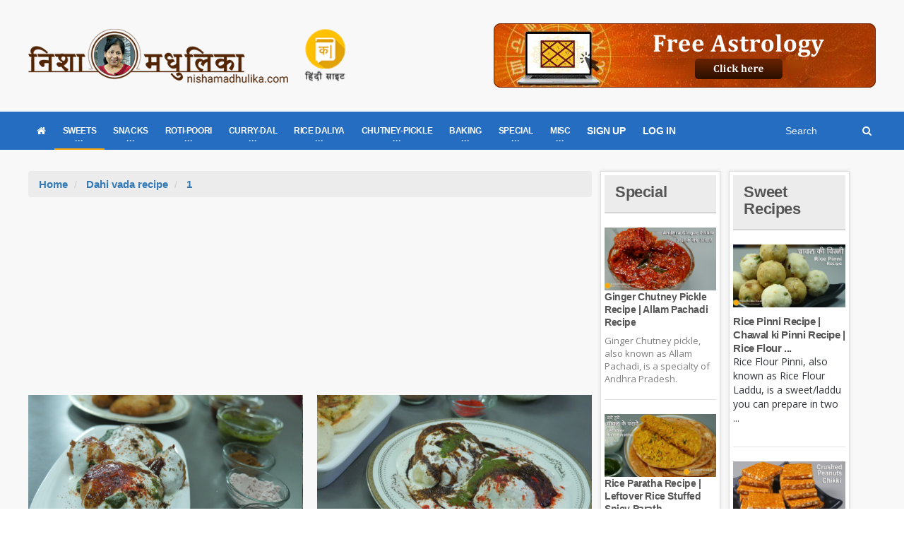

--- FILE ---
content_type: text/html; charset=utf-8
request_url: https://nishamadhulika.com/en/tag/1684-dahi-vada-recipe.html
body_size: 39680
content:

<!DOCTYPE HTML>
<!-- BEGIN html -->
<html lang="en">
<!-- BEGIN head -->
<head>
    <meta name="google-site-verification" content="t2UFao3rK3RuUafhbtuGNdOeRBxAeC_zdz2ST8sqTh0" />
    <title>Dahi vada recipe - Nishamadhulika.com</title>
    <!-- Meta Tags -->
    <meta http-equiv="Content-Type" content="text/html; charset=UTF-8" />
    <meta http-equiv="X-UA-Compatible" content="IE=edge">
    <meta name="viewport" content="width=device-width, initial-scale=1, maximum-scale=1" />
    
    <meta name="description" content="dahi vada recipe recipes" />
    <meta name="keywords" content="dahi vada recipe" />
    <meta name="tags" content="indian recipes, recipes, hindi recipes, recipes from india, nishamadhulika recipes, nishamadhulika videos, nishamadhulika" />
    <meta name="robots" content="index,follow" />
    <meta name="rating" content="GENERAL" />
    <meta name="distribution" content="GLOBAL" />
    <link rel="canonical" href="https://nishamadhulika.com//en/tag/1684-dahi-vada-recipe.html" />
    <meta name="copyright" content="nishamadhulika, nishamadhulika.com" />
    <meta name="language" content="Hindi">

    <!-- Favicon -->
    <link rel="shortcut icon" href="/images/favicon.png" type="image/x-icon" />


    <!-- Stylesheets Bundled -->
    <link rel="stylesheet" href="/cssqa/responsive.css">
    <!-- Stylesheets -->
    <link type="text/css" rel="stylesheet" href="/css/style.css" />
    <link type="text/css" rel="stylesheet" href="/css/main-stylesheet.css" />
    <link type="text/css" rel="stylesheet" href="/css/reset.min.css" />
    <link type="text/css" rel="stylesheet" href="/css/portus.min.css" />
    <link type="text/css" rel="stylesheet" href="/css/font-awesome.min.css" />
    <link type="text/css" rel="stylesheet" href="/css/themify-icons.min.css" />
    <link type="text/css" rel="stylesheet" href="/css/weather-icons.min.css" />
    <link type="text/css" rel="stylesheet" href="/css/bootstrap.min.css" />
    <link type="text/css" rel="stylesheet" href="/css/owl.carousel.min.css" />
    <link type="text/css" rel="stylesheet" href="/css/ot-lightbox.min.css" />
    <link type="text/css" rel="stylesheet" href="/css/shortcodes.min.css" />
    <link type="text/css" rel="stylesheet" href="/css/responsive.min.css" />
    <link type="text/css" rel="stylesheet" href="/css/dat-menu.min.css" />
    <link type="text/css" rel="stylesheet" href="/Content/site.min.css" />
    <link type="text/css" rel="stylesheet" href="https://fonts.googleapis.com/css?family=Open+Sans:300,400,600,700,800&amp;subset=latin,latin-ext" />
    <link type="text/css" rel="stylesheet" href='https://fonts.googleapis.com/css?family=Montserrat:400,700' />

    <!-- HTML5 shim and Respond.js for IE8 support of HTML5 elements and media queries -->
    <!-- WARNING: Respond.js doesn't work if you view the page via file:// -->
    <!--[if lt IE 9]>
        <script src="https://oss.maxcdn.com/html5shiv/3.7.2/html5shiv.min.js"></script>
        <script src="https://oss.maxcdn.com/respond/1.4.2/respond.min.js"></script>
    <![endif]-->
    <!--[if lte IE 8]>
    <link type="text/css" rel="stylesheet" href="/en/css/ie-ancient.css" />
    <![endif]-->
    <!-- END head -->
    <link href="/Content/site.min.css?lastchanged=6" rel="stylesheet" />
    
        <style>
            .portus-main-article-block ul > li:first-child {
                margin-top: 0px !important;
            }
        </style>
</head>
<!-- BEGIN body -->
<body class="ot-menu-will-follow ">

    <!-- BEGIN .boxed -->
    <div class="boxed">

        <!-- BEGIN #header -->
        <div id="header">
                <!-- BEGIN #top-menu -->
            <!-- BEGIN .wrapper -->
            <div class="wrapper">
                <div class="header-panels">
                    <!-- BEGIN .header-logo -->
                    <div class="header-logo">
                        <a href="/en/"><img src="/imgpst/logo.png" data-ot-retina="/imgpst/logo.png" alt="" /></a>
                        <!-- END .header-logo -->
                    </div>

                        <!-- BEGIN .header-socials -->
                <div class="header-socials">
                    
                            <a href="/">
                                
                                <img src="/imgpst/hi.png" alt="Hindi" style="min-width: 60px;" />
                            </a>


                    
                    <!-- END .header-socials -->
                </div>
                    
                    <!-- BEGIN .header-pob -->
                <div class="header-pob" style="text-align:right;">
                            <a href="https://astrobix.com/">
                                <img src="/images/headertopbanner-EN.png" />
                            </a>

                </div>

                </div>
                <!-- END .wrapper -->
            </div>
            <!-- BEGIN #main-menu -->
            
<nav id="main-menu" class="eng">

    <a href="#dat-menu" class="dat-menu-button"><i class="fa fa-bars"></i>Show Menu</a>
    <div class="main-menu-placeholder">

        <!-- BEGIN .wrapper -->
        <div class="wrapper">

            <div class="search-nav right">
                <form action="/en/search/Articles">
                    <input type="text" name="search" id="menusearch" value="" placeholder="Search" />
                    <button type="submit"><i class="fa fa-search"></i></button>
                </form>
            </div>
            <ul class="load-responsive" rel="Main Menu">
                <li><a href="/en/"><i class="fa fa-home" aria-hidden="true"></i></a></li>
                <li>
                    <a href="#" data-ot-css="border-color: orange;"><span>SWEETS</span></a>
                    <ul class="sub-menu">
                        <li>
                            <a href="#" data-ot-css="border-color: orange;"><span>DESSERTS</span></a>
                            <ul class="sub-menu">
                                <li><a href="/en/category/1040-traditional-sweet-recipes.html">Chocolates &amp; Candies</a></li>
                                <li><a href="/en/1004-fruit-custard-recipe.html">Custard</a></li>
                                <li><a href="/en/category/89-ice-cream-recipe.html">IceCream</a></li>
                                <li><a href="/en/1297-banana-pancakes-recipe.html">Pan Cakes</a></li>

                            </ul>
                        </li>
                        <li><a href="/en/category/3372-balushahi-recipe.html">Balushahi</a></li>
                        <li><a href="/en/category/376-burfi-Recipe.html">Barfi</a></li>
                        <li><a href="/en/category/3371-chena-recipe.html">Chhena Sweets</a></li>
                        <li><a href="/en/category/242-chikki-recipe.html">Chikki</a></li>
                        <li><a href="/en/category/1720-gujiya-recipe-sweet-recipes.html">Gujiya</a></li>
                        <li><a href="/en/category/3099-jalebi-recipe-sweet-recipes.html">Jalebi</a></li>
                        <li><a href="/en/category/275-kheer-recipe.html">Kheer</a></li>
                        <li><a href="/en/category/269-ladoo-recipe.html">Ladoo</a></li>
                        <li><a href="/en/category/257-peda-recipe.html">Peda</a></li>
                        <li><a href="/en/category/353-traditional-sweet-recipes.html">Traditional Sweets</a></li>
                        <li><a href="/en/category/259-halwa-recipe.html">Halwa</a></li>
                    </ul>
                </li>

                <li>
                    <a href="#"><span>SNACKS</span></a>
                    <ul class="sub-menu">
                        <li class="bdbN NoArrow.html">
                        </li>

                        
                        <li>
                            <a href="/en/category/368-chaat-recipes.html">
                                Chaat
                            </a>
                        </li>
                        <li>
                            <a href="/en/category/370-cheela-recipe.html">
                                Cheela
                            </a>
                        </li>
                        <li>
                            <a href="/en/category/3218-chips-recipe-snacks-recipes.html">
                                Chips/Wafers
                            </a>
                        </li>
                        <li>
                            <a href="/en/category/22-cutlets.html">
                                Cutlets
                            </a>
                        </li>
                        <li>
                            <a href="/en/category/2600-idli-recipe-snacks-recipes.html">
                                Idli
                            </a>
                        </li>
                        <li>
                            <a href="/en/category/367-kachori-recipe.html">
                                Kachori
                            </a>
                        </li>
                        <li>
                            <a href="/en/category/369-namkeen-snacks-recipe.html">
                                Namkeen
                            </a>
                        </li>
                        <li>
                            <a href="/en/category/365-pakora-recipe.html">
                                Pakora
                            </a>
                        </li>
                        
                        <li>
                            <a href="/en/category/52-poha.html">
                                Poha
                            </a>
                        </li>
                        <li>
                            <a href="/en/category/999-samosa-recipe.html">
                                Samosa
                            </a>
                        </li>
                        <li>
                            <a href="/en/category/776-vada.html">
                                Vada
                            </a>
                        </li>
                    </ul>
                </li>
                <li>
                    <a href="#"><span>ROTI-POORI</span></a>
                    <ul class="sub-menu">
                        <li><a href="/en/category/3202-bhatura-recipe.html">Bhatura</a></li>
                        
                        <li><a href="/en/category/1023-dosa-recipe.html">Dosa</a></li>
                        <li><a href="/en/category/356-roti- recipe.html">Roti</a></li>
                        <li><a href="/en/category/3370-naan-recipe.html">Naan</a></li>
                        <li>
                            <a href="/en/category/357-paratha-recipe.html">
                                Paratha
                            </a>
                        </li>
                        <li><a href="/en/category/355-puri-recipe.html">Puri</a></li>
                        <li><a href="/en/category/375-stuffed-paratha-recipe.html">Stuffed Paratha</a></li>
                    </ul>
                </li>
                <li class="">
                    <a href="#"><span>CURRY-DAL</span></a>
                    <ul class="sub-menu">
                        <li><a href="/en/category/352-dal-recipe.html">Dal</a></li>
                        <li><a href="/en/category/48-kadhi-recipe.html">Kadhi</a></li>
                        <li><a href="/en/category/377-kofta-curry-recipe.html">Kofta Curry</a></li>
                        <li><a href="/en/category/309-saag-recipe.html">Saag Recipe</a></li>
                        <li><a href="/en/category/227-stuffed-vegetable-recipes.html">Stuffed Vegetable</a></li>
                        <li><a href="/en/category/95-vegetarian-curry-recipes.html">Vegetable Curry</a></li>
                        <li><a href="/en/category/17-vegetable-fry-recipe.html">Vegetable Fry</a></li>
                    </ul>
                </li>
                <li class="">
                    <a href="#"><span>RICE DALIYA</span></a>
                    <ul class="sub-menu">
                        
                        <li><a href="/en/category/1489-daliya-recipe-rice-recipes.html">Dalia</a></li>
                        <li><a href="/en/category/97-khichdi-recipe.html">Khichdi</a></li>
                        <li><a href="/en/category/351-pulao-recipe.html">Pulao</a></li>
                        <li><a href="/en/category/354-rice-recipes.html">Rice</a></li>
                    </ul>
                </li>
                <li class="">
                    <a href="#"><span>CHUTNEY-PICKLE</span></a>
                    <ul class="sub-menu">
                        <li><a href="/en/category/47-Chutney.html">Chutney</a></li>
                        <li><a href="/en/category/99-jam-and-jelly-recipes.html">Jam & Jelly</a></li>
                        
                        <li><a href="/en/category/90-murabba-recipe.html">Murabba</a></li>
                        <li><a href="/en/category/184-pickle-recipes.html">Pickle</a></li>
                        
                    </ul>
                </li>
                <li class="">
                    <a href="#"><span>BAKING</span></a>
                    <ul class="sub-menu">
                        <li><a href="/en/category/347-cake-recipes-in-hindi.html">Cake</a></li>
                        <li><a href="/en/category/346-cookies-recipe.html">Cookies</a></li>
                        <li><a href="/en/category/1549-muffins-recipe.html">Muffins</a></li>
                        <li><a href="/en/category/526-bread-recipe.html">Pav/Bread</a></li>
                        <li><a href="/en/category/1467-pizza-recipe-baking.html">Pizza</a></li>
                    </ul>
                </li>
                <li class="">
                    <a href="#"><span>SPECIAL</span></a>
                    <ul class="sub-menu">
                        <li><a href="/en/category/12-zero-oil-recipe.html">Zero Oil Recipe</a></li>
                        <li><a href="/en/category/45-recipe-for-kids.html">Kids Special </a></li>
                        <li><a href="/en/category/3366-recipe-for-new-mothers.html">Recipe for New Mothers</a></li>
                        <li><a href="/en/category/343-vrat-recipes.html">Vrat Special</a></li>
                        
                        <li><a href="/en/category/1024-fusion-recipe.html">Fusion Recipe</a></li>
                        
                        <li><a href="/en/category/1050-festival-recipes.html">Festival Recipe</a></li>
                        <li><a href="/en/category/359-indian-regional-recipes.html">Regional</a></li>
                    </ul>
                </li>
                <li class="">
                    <a href="#"><span>MISC</span></a>
                    <ul class="sub-menu">
                        <li><a href="/en/category/3368-.html">Drinks</a></li>
                        <li><a href="/en/category/96-raita-recipe.html">Raita</a></li>
                        <li><a href="/en/category/350-soup-recipes.html">Soup</a></li>
                        <li><a href="/en/category/852-indian-street-food.html">Street Food</a></li>
                        <li><a href="/en/category/81-salad-recipes.html">Salad</a></li>
                        <li><a href="/en/category/881-ingredients-glossary.html">Ingredients Glossary</a></li>
                        <li><a href="/en/category/493-microwave-recipe.html">Microwave Recipe</a></li>
                        <li><a href="/en/category/183-spices-powder.html">Spices Powder</a></li>
                        <li>
                            <a href="/en/category/7-special.html">
                                Special Articles
                            </a>
                        </li>
                        <li>
                            <a href="/en/category/239-misc-baking.html">
                                Misc Baking
                            </a>
                        </li>
                        
                    </ul>
                </li>

                    <li><a href="/en/user/signup">SIGN UP</a></li>
                    <li><a href="/en/user/Signin">LOG IN</a></li>

                

            </ul>
            <!-- END .wrapper -->
        </div>

    </div>

    <!-- END #main-menu -->
</nav>


            <!-- END #header -->
        </div>

        

<!-- BEGIN #content -->
<div id="content">

    <!-- BEGIN .wrapper -->
    <div class="wrapper">
        <!-- BEGIN .portus-main-content-panel -->
        <div class="paragraph-row portus-main-content-panel">
            <div class="column12">
                <div class="portus-main-content-s-block">

                    <!-- BEGIN .portus-main-content -->
                    <div class="portus-main-content portus-main-content-s-2">
                        <div class="theiaStickySidebar">

                            <!-- BEGIN .portus-content-block -->
                            <div class="portus-content-block">
                                <ol class="breadcrumb cattitle">
                                    <li>
                                        <a href="/en/">Home</a>
                                    </li>
                                    <li>
                                        <a href="/en/tag/1684-dahi-vada-recipe.html">Dahi vada recipe</a> <span class="number"></span>
                                    </li>
                                    <li>

                                        <a href="/en/tag/1684-dahi-vada-recipe.html/1">1</a> <span class="number"></span>
                                    </li>
                                </ol>
                                <center style="padding:5px 0px">
                                    <script async src="https://pagead2.googlesyndication.com/pagead/js/adsbygoogle.js"></script>
                                    <!-- 300x250 Medium Rec -->
                                    <ins class="adsbygoogle"
                                         style="display:inline-block;width:300px;height:250px"
                                         data-ad-client="ca-pub-2646164870337118"
                                         data-ad-slot="7409980809"></ins>
                                    <script>
                                        (adsbygoogle = window.adsbygoogle || []).push({});
                                    </script>
                                </center>
                                <div class="article-grid-default">


<div class="article-grid-layout-2">

        <div class="item">
            <div class="item-header item-header-hover">
                <a href="/en/1560-instant-dahi-vada-with-rawa.html"><img src="https://nishamadhulika.com/images/instant-sooji-dahi-vada.jpg" alt="" /></a>
            </div>
            <div class="item-content">
                <h3><a href="/en/1560-instant-dahi-vada-with-rawa.html">Instant Dahi Vada with Rawa - Semolina Dahi Bhalla - HOLI SPECIAL RECIPES</a></h3>
                <p>Everyone enjoy eating dahi vadas prepared with lentil but this festive season try out making these i...</p>
            </div>
        </div>
        <div class="item">
            <div class="item-header item-header-hover">
                <a href="/en/1387-bread-dahi-vada-recipe.html"><img src="https://nishamadhulika.com/images/bread-dahi-vada.jpg" alt="" /></a>
            </div>
            <div class="item-content">
                <h3><a href="/en/1387-bread-dahi-vada-recipe.html">Bread Dahi Vada Recipe - Instant Dahi Vada - Bread ke Dahi Bhalle</a></h3>
                <p>The most relished and popular dahi vadas, traditionally are prepared with urad dal after soaking and...</p>
            </div>
        </div>
</div>

<div class="article-grid-layout-3">

        <div class="item">
            <div class="item-header item-header-hover">
                <a href="/en/1115-dahi-bhalla-recipe-dahi-vada-recipe.html"><img src="https://nishamadhulika.com/images/dahi-bhalla-recipe.jpg" alt="" /></a>
            </div>
            <div class="item-content">
                <h3><a href="/en/1115-dahi-bhalla-recipe-dahi-vada-recipe.html">Dahi Bhalla Recipe - Dahi Vada Recipe </a></h3>
                <p>The most liked street food ofNorthern India, Dahi Vada/Dahi Bhalla or Dahi Pakori or Dahi Gujiya, is...</p>
            </div>
        </div>
        <div class="item">
            <div class="item-header item-header-hover">
                <a href="/en/1097-paneer-dahi-vada-paneer-ke-dahi-bhalle.html"><img src="https://nishamadhulika.com/images/paneer-dahi-vada-recipe.jpg" alt="" /></a>
            </div>
            <div class="item-content">
                <h3><a href="/en/1097-paneer-dahi-vada-paneer-ke-dahi-bhalle.html">Paneer Dahi Vada  - Paneer ke Dahi Bhalle</a></h3>
                <p>We often need to do all the preparations before hand for making Moong dal or Urad dal dahi vada but ...</p>
            </div>
        </div>
</div>

<div class="article-grid-layout-2">

</div>

<div class="article-grid-layout-3">

</div>                            <div class="portus-pagination">
                                
<ul class="pagination">
                    <li class="pager-current active first">
                <a class="disabled">
                    1
                </a>
            </li>
        </ul>

                            </div>

                                </div>
                                <!-- BEGIN .portus-content-block -->
                                <center style="padding:5px 0px">
                                    <script async src="https://pagead2.googlesyndication.com/pagead/js/adsbygoogle.js"></script>
                                    <!-- 300x250 Medium Rec -->
                                    <ins class="adsbygoogle"
                                         style="display:inline-block;width:300px;height:250px"
                                         data-ad-client="ca-pub-2646164870337118"
                                         data-ad-slot="7409980809"></ins>
                                    <script>
                                        (adsbygoogle = window.adsbygoogle || []).push({});
                                    </script>
                                </center>
                            </div>

                        </div>
                        <!-- END .portus-main-content -->
                    </div>


                    

<aside class="sidebar portus-sidebar-small">
    <div class="theiaStickySidebar">
        <!-- BEGIN .widget -->
        <div class="widget">
            <h3>
                <a href="/en/category/7-special.html">
                    Special
                </a>
            </h3>
            <div class="w-article-list-num">
                    <div class="item">
                        <div class="item-header">
                            <a href="/en/2070-ginger_chutney_pickle_recipe.html"><img src="/imgpst/featured/andhra-pickle-thumbnail.jpg" alt="" /></a>
                        </div>
                        <div class="item-content">
                            <h4><a href="/en/2070-ginger_chutney_pickle_recipe.html">Ginger Chutney Pickle Recipe | Allam Pachadi Recipe</a></h4>
                            <p>Ginger Chutney pickle, also known as Allam Pachadi, is a specialty of Andhra Pradesh. </p>
                        </div>
                    </div>
                    <div class="item">
                        <div class="item-header">
                            <a href="/en/2065-rice_paratha_recipe.html"><img src="/imgpst/featured/Thumbnai.jpg" alt="" /></a>
                        </div>
                        <div class="item-content">
                            <h4><a href="/en/2065-rice_paratha_recipe.html">Rice Paratha Recipe | Leftover Rice Stuffed Spicy Parath...</a></h4>
                            <p>Prepare rice parathas and serve them hot along with curd, raita, chutney, or pickle. Every...</p>
                        </div>
                    </div>
            </div>
                <a href="/en/category/7-special.html" class="widget-view-more">View more articles</a>

            <!-- END .widget -->
        </div>

    </div>
</aside>

                    

<aside class="sidebar portus-sidebar-small">    
    <div class="theiaStickySidebar">
       
        <!-- BEGIN .widget -->
        <div class="widget">
            <h3>
                <a href="/en/category/1-sweet-recipes.html">
                        Sweet Recipes                </a>
            </h3>
            <div class="w-article-list">
                    <div class="item">
                        <div class="item-header">
                            <a href="/en/2067-rice_pinni_recipe.html"><img src="/imgpst/featured/rice-pinni-thumbnail.jpg" alt="" /></a>
                        </div>
                        <div class="item-content">
                            <h4><a href="/en/2067-rice_pinni_recipe.html">Rice Pinni Recipe | Chawal ki Pinni Recipe | Rice Flour ...</a></h4>
                            <p>Rice Flour Pinni, also known as Rice Flour Laddu, is a sweet/laddu you can prepare in two ...</p>
                        </div>
                    </div>
                    <div class="item">
                        <div class="item-header">
                            <a href="/en/2051-crushed_peanut_chikki.html"><img src="/imgpst/featured/cytSCzVYRkU-HD.jpg" alt="" /></a>
                        </div>
                        <div class="item-content">
                            <h4><a href="/en/2051-crushed_peanut_chikki.html">Crushed Peanut Chikki Recipe</a></h4>
                            <p>Crushed peanut chikkis are as delicious and enjoyable as whole peanuts chikkis.</p>
                        </div>
                    </div>
                    <div class="item">
                        <div class="item-header">
                            <a href="/en/2049-til_gur_besan_laddu.html"><img src="/imgpst/featured/Til-gur-laddu-thumbnail.jpg" alt="" /></a>
                        </div>
                        <div class="item-content">
                            <h4><a href="/en/2049-til_gur_besan_laddu.html">Til Gur Besan Laddu Recipe | Sesame Seeds &amp; Jaggery Lado...</a></h4>
                            <p>Til Gur Besan Laddus are a class of Til laddus but prepared differently.</p>
                        </div>
                    </div>
                    <div class="item">
                        <div class="item-header">
                            <a href="/en/2045-kormola_recipe.html"><img src="/imgpst/featured/kormola-thumbnail.jpg" alt="" /></a>
                        </div>
                        <div class="item-content">
                            <h4><a href="/en/2045-kormola_recipe.html">Kormola Recipe | Goan Christmas Sweets</a></h4>
                            <p>Kormola is a flower-like sweet prepared with refined flour and flavored with cardamom.</p>
                        </div>
                    </div>
                    <div class="item">
                        <div class="item-header">
                            <a href="/en/2044-dry_fruit_laddu_recipe.html"><img src="/imgpst/featured/dry-fruits-ladoo-thumbnail.jpg" alt="" /></a>
                        </div>
                        <div class="item-content">
                            <h4><a href="/en/2044-dry_fruit_laddu_recipe.html">Winter Special Dry Fruit Laddu Recipe </a></h4>
                            <p>To protect yourself and your loved ones from cold winters, prepare dry fruits laddus, whic...</p>
                        </div>
                    </div>
                    <div class="item">
                        <div class="item-header">
                            <a href="/en/2033-almond_chikki_recipe.html"><img src="/imgpst/featured/thumb/badaam-chikki-thumbnail.jpg" alt="" /></a>
                        </div>
                        <div class="item-content">
                            <h4><a href="/en/2033-almond_chikki_recipe.html">Almond Chikki Recipe | Almond Brittle Recipe</a></h4>
                            <p>Almond Chikki is a variant of traditional groundnut chikki. You can enjoy it as a tea time...</p>
                        </div>
                    </div>
            </div>
                <a href="/en/category/1-sweet-recipes.html" class="widget-view-more">View more articles</a>

            <!-- END .widget -->
        </div>
        <!-- BEGIN .widget -->
    </div>
</aside>


                </div>
            </div>
            <!-- ENd .portus-main-content-panel -->
        </div>

        <!-- END .wrapper -->
    </div>

    <!-- BEGIN #content -->
</div>
    </div>

    <!-- Scripts -->
    <script type="text/javascript" src="/jscript/jquery-latest.min.js"></script>
    <script type="text/javascript" src="/jscript/bootstrap.min.js"></script>
    <script type="text/javascript" src="/jscript/owl.carousel.min.js"></script>
    <script type="text/javascript" src="/jscript/theia-sticky-sidebar.min.js"></script>
    <script type="text/javascript" src="/jscript/parallax.min.js"></script>
    <script type="text/javascript" src="/jscript/modernizr.custom.50878.min.js"></script>
    <script type="text/javascript" src="/jscript/iscroll.min.js"></script>
    <script type="text/javascript" src="/jscript/dat-menu.min.js"></script>
        <script type="text/javascript" src="/jscript/theme-scripts.min.js"></script>
    <script type="text/javascript" src="/jscript/ot-lightbox.min.js"></script>
    <script>
        // Animation time of revieling and hiding menu (defaut = 400)
        var _datMenuAnim = 400;
        // Animation effect for now it is just 1 (defaut = "effect-1")
        var _datMenuEffect = "effect-2";
        // Submenu dropdown animation (defaut = true)
        var _datMenuSublist = true;
        // If fixed header is showing (defaut = true)
        var _datMenuHeader = true;
        // Header Title
        var _datMenuHeaderTitle = 'Portus';
        // If search is showing in header (defaut = true)
        var _datMenuSearch = true;
        // Search icon (FontAwesome) in header (defaut = fa-search)
        var _datMenuCustomS = "fa-search";
        // Menu icon (FontAwesome) in header (defaut = fa-bars)
        var _datMenuCustomM = "fa-bars";
    </script>

    <script>
        jQuery('.portus-article-slider-min').owlCarousel({
            loop: true,
            margin: 22,
            responsiveClass: true,
            responsive: {
                0: {
                    items: 1,
                    nav: true
                },
                600: {
                    items: 3,
                    nav: false
                },
                1000: {
                    items: 5,
                    nav: true,
                    loop: false
                }
            }
        });

        jQuery('.portus-video-slider-min').owlCarousel({
            loop: true,
            margin: 22,
            responsiveClass: true,
            responsive: {
                0: {
                    items: 1,
                    nav: true
                },
                600: {
                    items: 2,
                    nav: false
                },
                1000: {
                    items: 4,
                    nav: true,
                    loop: false
                }
            }
        });

        jQuery('.portus-article-slider-big').owlCarousel({
            loop: true,
            margin: 0,
            responsiveClass: true,
            responsive: {
                0: {
                    items: 1,
                    nav: false
                },
                650: {
                    items: 2,
                    nav: false
                },
                1000: {
                    items: 2,
                    nav: true,
                    loop: false
                }
            }
        });

        jQuery('.article-slider-full-small').owlCarousel({
            loop: true,
            margin: 20,
            responsiveClass: true,
            items: 1,
            nav: true,
            loop: false
        });

        jQuery('.w-gallery-slider .item-header').owlCarousel({
            loop: true,
            margin: 20,
            responsiveClass: true,
            items: 1,
            nav: true,
            loop: false
        });
    </script>

    <!-- END body -->
    <script src="/Content/site.js?lastchanged=639046591506120132"></script>
    
    <footer>
        <div class="footer-inner">
            <div class="container">
                <div class="row">
                    <div class="col-sm-4 col-xs-12 col-md-3">
                        <div class="footer-links">
                            <h5>Useful links</h5>
                            <ul class="links">
                                <li><a target="_blank" href="/home/contact">Contact us</a></li>
                                <li><a target="_blank" href="/home/advt">Advertise with us</a></li>
                                <li><a target="_blank" href="/en/categories">All Categories</a></li>
                                <li><a target="_blank" href="/en/tags">All Tags</a></li>
                            </ul>
                            <p style="color: #fff;margin-top: 5px;">
                                    
                                        All content on this blog is copyrighted. It is prohibited to use this content in any book, newspaper, journal, software or distribute it by any other means without express written permission.
                                    

                            </p>
                        </div>
                    </div>
                    <div class="col-sm-4 col-xs-12 col-md-3">
                        <div class="footer-links">
                            <h5>Youtube</h5>
                            <ul class="links">
                                <li><a href="https://www.youtube.com/user/NishaMadhulika">Watch Our Videos</a></li>
                            </ul>
                        </div>
                    </div>
                    <div class="col-sm-4 col-xs-12 col-md-2">
                        <div class="footer-links">
                            <h5>Information</h5>
                            <ul class="links">
                                <li><a target="_blank" href="/home/terms">Terms of Use</a></li>
                                <li><a target="_blank" href="/home/privacy">Privacy</a></li>
                            </ul>
                        </div>
                    </div>
                    <div class="col-xs-12 col-sm-12 col-md-4">
                        <div class="footer-links">
                            
                            <div class="social">
                                <h5>Follow Us</h5>
                                <ul class="inline-mode">
                                    <li class="social-network fb"><a title="Connect us on Facebook" target="_blank" href="https://www.facebook.com/nishamadhulika/?ref=br_rs"><i class="fa fa-facebook"></i></a></li>
                                    <li class="social-network fb"><a title="Connect to our facebook group" href="https://www.facebook.com/groups/1589731957731772"><i class="fa fa-users" aria-hidden="true"></i></a></li>
                                    <li class="social-network tw"><a title="Connect us on Twitter" target="_blank" href="https://twitter.com/nishamadhulika?lang=en"><i class="fa fa-twitter"></i></a></li>
                                    <li class="social-network rss"><a title="Connect us on rss" href="/rss/rssfeed"><i class="fa fa-rss"></i></a></li>
                                    <li class="social-network instagram"><a target="_blank" title="Connect us on Instagram" href="https://www.instagram.com/nishamadhulika_cooks/"><i class="fa fa-instagram"></i></a></li>
                                </ul>
                            </div>
                        </div>
                    </div>
                </div>
            </div>
        </div>
    </footer>
    <div id="SubscriberModal" class="modal fade" tabindex="-1" role="dialog" aria-labelledby="myModalLabel" aria-hidden="true">
        <div class="modal-dialog" style="">
            <div class="modal-content">
                <div class="modal-header">
                    <button type="button" class="close" data-dismiss="modal">&times;</button>
                    <h4 class="modal-title">Subscribe to our newsletter</h4>
                </div>
                <div class="modal-body" style="">
                    <form class="">
                        <h1>Newsletter</h1>
                        <p>
                            Subscribe to our Nishamadhulika newsletter.
                        </p>
                        <label class="label-input">
                            <span>Your name</span>
                            <input type="text" id="txtname" value="" required>
                        </label>
                        <label class="label-input">
                            <span>E-mail address</span>
                            <input type="email" id="txtemail" value="" required minlen="5" maxlength="100">
                        </label>
                        <div>
                            <select id="selsubtype">
                                <option value="weekly">Weekly</option>
                                <option value="monthly">Monthly</option>
                            </select>
                        </div>
                        <input type="submit" id="btnSubscribe" class="button mt10" value="Subscribe">
                        <div class="alert-message alert-green mt10" id="subalertmsg" style="display: none;">
                            <strong>You have been subscribed to our newsletter.</strong>
                        </div>
                        <div class="alert-message alert-red mt10" id="subvalidate" style="display: none;">
                            <strong>You have been subscribed to our newsletter.</strong>
                        </div>

                    </form>
                </div>
            </div>
        </div>
    </div>
    <!-- Global site tag (gtag.js) - Google Analytics -->
    <script async src="https://www.googletagmanager.com/gtag/js?id=UA-3952474-1"></script>
    <script>
        window.dataLayer = window.dataLayer || [];
        function gtag() { dataLayer.push(arguments); }
        gtag('js', new Date());

        gtag('config', 'UA-3952474-1');
    </script>
    
    <script>
        jQuery(function () {
            jQuery(".portus-video-slider-min").attr('style', '');
        });
    </script>
</body>
<!-- END html -->
</html>

--- FILE ---
content_type: text/html; charset=utf-8
request_url: https://www.google.com/recaptcha/api2/aframe
body_size: 267
content:
<!DOCTYPE HTML><html><head><meta http-equiv="content-type" content="text/html; charset=UTF-8"></head><body><script nonce="KHchQADUY2lgs3Je7U4vKQ">/** Anti-fraud and anti-abuse applications only. See google.com/recaptcha */ try{var clients={'sodar':'https://pagead2.googlesyndication.com/pagead/sodar?'};window.addEventListener("message",function(a){try{if(a.source===window.parent){var b=JSON.parse(a.data);var c=clients[b['id']];if(c){var d=document.createElement('img');d.src=c+b['params']+'&rc='+(localStorage.getItem("rc::a")?sessionStorage.getItem("rc::b"):"");window.document.body.appendChild(d);sessionStorage.setItem("rc::e",parseInt(sessionStorage.getItem("rc::e")||0)+1);localStorage.setItem("rc::h",'1769080354466');}}}catch(b){}});window.parent.postMessage("_grecaptcha_ready", "*");}catch(b){}</script></body></html>